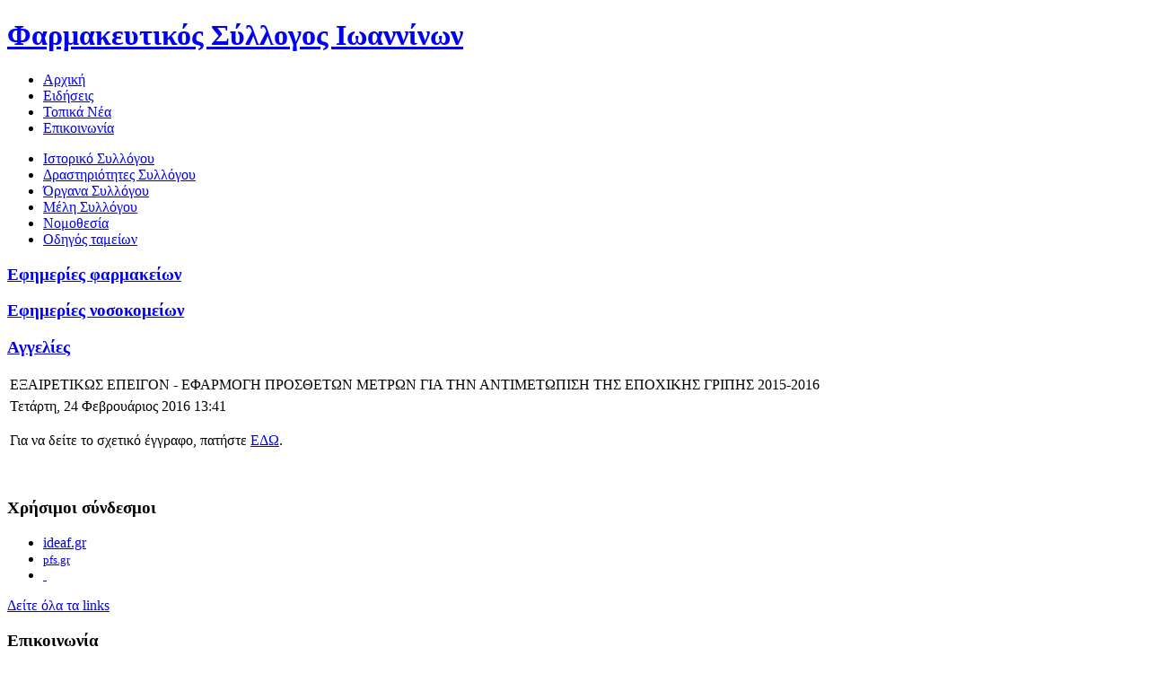

--- FILE ---
content_type: text/html; charset=utf-8
request_url: http://www.fsioanninon.gr/eidiseis/1358-%EF%BF%BD%EF%BF%BD%EF%BF%BD%EF%BF%BD%EF%BF%BD%EF%BF%BD%EF%BF%BD%EF%BF%BD%EF%BF%BD%EF%BF%BD%EF%BF%BD%EF%BF%BD%EF%BF%BD%EF%BF%BD%EF%BF%BD%EF%BF%BD%EF%BF%BD%EF%BF%BD%EF%BF%BD%EF%BF%BD%EF%BF%BD%EF%BF%BD-%EF%BF%BD%EF%BF%BD%EF%BF%BD%EF%BF%BD%EF%BF%BD%EF%BF%BD%EF%BF%BD%EF%BF%BD%EF%BF%BD%EF%BF%BD%EF%BF%BD%EF%BF%BD%EF%BF%BD%EF%BF%BD-%EF%BF%BD%EF%BF%BD%EF%BF%BD%EF%BF%BD%EF%BF%BD%EF%BF%BD%EF%BF%BD%EF%BF%BD%EF%BF%BD%EF%BF%BD%EF%BF%BD%EF%BF%BD%EF%BF%BD%EF%BF%BD%EF%BF%BD%EF%BF%BD-%EF%BF%BD%EF%BF%BD%EF%BF%BD%EF%BF%BD%EF%BF%BD%EF%BF%BD%EF%BF%BD%EF%BF%BD%EF%BF%BD%EF%BF%BD%EF%BF%BD%EF%BF%BD%EF%BF%BD%EF%BF%BD%EF%BF%BD%EF%BF%BD%EF%BF%BD%EF%BF%BD-%EF%BF%BD%EF%BF%BD%EF%BF%BD%EF%BF%BD%EF%BF%BD%EF%BF%BD%EF%BF%BD%EF%BF%BD%EF%BF%BD%EF%BF%BD%EF%BF%BD%EF%BF%BD-%EF%BF%BD%EF%BF%BD%EF%BF%BD%EF%BF%BD%EF%BF%BD%EF%BF%BD-%EF%BF%BD%EF%BF%BD%EF%BF%BD%EF%BF%BD%EF%BF%BD%EF%BF%BD-%EF%BF%BD%EF%BF%BD%EF%BF%BD%EF%BF%BD%EF%BF%BD%EF%BF%BD%EF%BF%BD%EF%BF%BD%EF%BF%BD%EF%BF%BD%EF%BF%BD%EF%BF%BD%EF%BF%BD%EF%BF%BD%EF%BF%BD%EF%BF%BD%EF%BF%BD%EF%BF%BD%EF%BF%BD%EF%BF%BD%EF%BF%BD%EF%BF%BD%EF%BF%BD%EF%BF%BD-%EF%BF%BD%EF%BF%BD%EF%BF%BD%EF%BF%BD%EF%BF%BD%EF%BF%BD-%EF%BF%BD%EF%BF%BD%EF%BF%BD%EF%BF%BD%EF%BF%BD%EF%BF%BD%EF%BF%BD%EF%BF%BD%EF%BF%BD%EF%BF%BD%EF%BF%BD%EF%BF%BD%EF%BF%BD%EF%BF%BD%EF%BF%BD%EF%BF%BD-%EF%BF%BD%EF%BF%BD%EF%BF%BD%EF%BF%BD%EF%BF%BD%EF%BF%BD%EF%BF%BD%EF%BF%BD%EF%BF%BD%EF%BF%BD%EF%BF%BD%EF%BF%BD-2015-2016
body_size: 4414
content:
<!DOCTYPE html PUBLIC "-//W3C//DTD XHTML 1.0 Transitional//EN" "http://www.w3.org/TR/xhtml1/DTD/xhtml1-transitional.dtd">
<html xmlns="http://www.w3.org/1999/xhtml" xml:lang="el-gr" lang="el-gr" >
<head>
  <base href="http://www.fsioanninon.gr/eidiseis/1358-����������������������-��������������-����������������-������������������-������������-������-������-������������������������-������-����������������-������������-2015-2016" />
  <meta http-equiv="content-type" content="text/html; charset=utf-8" />
  <meta name="robots" content="index, follow" />
  <meta name="keywords" content="Ιωάννινα, φαρμακευτικός σύλλογος ιωαννίνων" />
  <meta name="title" content="ΕΞΑΙΡΕΤΙΚΩΣ ΕΠΕΙΓΟΝ - ΕΦΑΡΜΟΓΗ ΠΡΟΣΘΕΤΩΝ ΜΕΤΡΩΝ ΓΙΑ ΤΗΝ ΑΝΤΙΜΕΤΩΠΙΣΗ ΤΗΣ ΕΠΟΧΙΚΗΣ ΓΡΙΠΗΣ 2015-2016" />
  <meta name="author" content="Administrator" />
  <meta name="description" content="Φαρμακευτικός Σύλλογος Ιωαννίνων - εφημερίες, ειδήσεις, αγγελίες για τους φαρμακοποιούς και το κοινό των Ιωαννίνων" />
  <meta name="generator" content="K-Provoli" />
  <title>ΕΞΑΙΡΕΤΙΚΩΣ ΕΠΕΙΓΟΝ - ΕΦΑΡΜΟΓΗ ΠΡΟΣΘΕΤΩΝ ΜΕΤΡΩΝ ΓΙΑ ΤΗΝ ΑΝΤΙΜΕΤΩΠΙΣΗ ΤΗΣ ΕΠΟΧΙΚΗΣ ΓΡΙΠΗΣ 2015-2016</title>
  <link rel="stylesheet" href="/components/com_jevents/views/alternative/assets/css/modstyle.css" type="text/css" />

<link rel="stylesheet" href="/templates/system/css/system.css" type="text/css" />
<link rel="stylesheet" href="/templates/system/css/general.css" type="text/css" />
<link rel="stylesheet" href="/templates/fsioannina_alou/css/template.css" type="text/css" />
<!--[if lt IE 9]>
<script src="http://ie7-js.googlecode.com/svn/version/2.1(beta4)/IE9.js"></script>
<![endif]-->
	<script src="http://www.google.com/jsapi?key=ABQIAAAAAEWpU_HizAU3Vb68KCGDDhSjvQnsSEFYnH9-zt_HiyEhugYBGBTMEPjSdSiWgPoR5kOrSoDIhB592w&hl=el" type="text/javascript">
    </script>
    <script type="text/javascript">
			google.load("maps", "3", {'other_params':'sensor=true'});
			google.load("jquery", "1.5");
			google.load("jqueryui", "1.8.9");
	</script>
    
<script type="text/javascript" src="/templates/fsioannina_alou/js/jquery.ui.map.js"></script>
<script type="text/javascript" src="/templates/fsioannina_alou/js/jquery.fancybox-1.3.4.pack.js"></script>
<script type="text/javascript" src="/templates/fsioannina_alou/js/fsioanninon_alou.js"></script>
</head>

<body>
<div class="wrap980">

<h1 class="logo"><a href="/index.php">Φαρμακευτικός Σύλλογος Ιωαννίνων</a></h1>
<div class="navigation">
		<div class="moduletable_menu">
					<ul class="menu"><li class="item1"><a href="http://www.fsioanninon.gr/"><span>Αρχική</span></a></li><li id="current" class="active item2"><a href="/eidiseis"><span>Ειδήσεις</span></a></li><li class="item3"><a href="/topika-nea"><span>Τοπικά Νέα</span></a></li><li class="item4"><a href="/epikoinonia"><span>Επικοινωνία</span></a></li></ul>		</div>
	
</div>

<div class="the-content">
<div class="left-main">

<div class="left-c">
<div class="left-nav">		<div class="moduletable">
					<ul class="menu"><li class="item5"><a href="/istoriko-syllogou"><span>Ιστορικό Συλλόγου</span></a></li><li class="item6"><a href="/drastiriotites-syllogou"><span>Δραστηριότητες Συλλόγου</span></a></li><li class="item7"><a href="/organa-syllogou"><span>Όργανα Συλλόγου</span></a></li><li class="item8"><a href="/meli-syllogou"><span>Μέλη Συλλόγου</span></a></li><li class="item17"><a href="/nomothesia"><span>Νομοθεσία</span></a></li><li class="item18"><a href="/odigos-tameion"><span>Οδηγός ταμείων</span></a></li></ul>		</div>
	</div>
<div class="bbox7">
<h3 class="efimeriesf"><a title="Εφημερίες φαρμακείων" href="/efimeries-farmakeion">Εφημερίες φαρμακείων</a></h3>
<h3 class="efimeriesn"><a title="Εφημερίες νοσοκομείων" href="/efimeries-nosokomeion">Εφημερίες νοσοκομείων</a></h3>
<h3 class="aggeliesf"><a title="Αγγελίες φαρμακείων" href="/aggelies-farmakeion">Αγγελίες</a></h3>
</div>
</div>

<div class="main-c">
<div class="content-main">
<table class="contentpaneopen">
<tr>
		<td class="contentheading" width="100%">
					ΕΞΑΙΡΕΤΙΚΩΣ ΕΠΕΙΓΟΝ - ΕΦΑΡΜΟΓΗ ΠΡΟΣΘΕΤΩΝ ΜΕΤΡΩΝ ΓΙΑ ΤΗΝ ΑΝΤΙΜΕΤΩΠΙΣΗ ΤΗΣ ΕΠΟΧΙΚΗΣ ΓΡΙΠΗΣ 2015-2016			</td>
				
		
					</tr>
</table>

<table class="contentpaneopen">

<tr>
	<td valign="top" class="createdate">
		Τετάρτη, 24 Φεβρουάριος 2016 13:41	</td>
</tr>


<tr>
<td valign="top">
<div class="feed-description"><p>&Gamma;&iota;&alpha; &nu;&alpha; &delta;&epsilon;ί&tau;&epsilon; &tau;&omicron; &sigma;&chi;&epsilon;&tau;&iota;&kappa;ό έ&gamma;&gamma;&rho;&alpha;&phi;&omicron;, &pi;&alpha;&tau;ή&sigma;&tau;&epsilon;&nbsp;<a href="http://www.pfs.gr/Portals/0/pdf2/EPOXIKI_GRIPI.pdf">&Epsilon;&Delta;&Omega;</a>.</p></div></td>
</tr>

</table>
<span class="article_separator">&nbsp;</span>

</div>
</div>

<div class="clr"></div>

<div class="boxset2">
<div class="extramargin">
<div class="bbox4">		<div class="moduletable">
					<h3>Χρήσιμοι σύνδεσμοι</h3>
					<ul>
<li><a target="_blank" href="http://www.ideeaf.gr">ideaf.gr</a></li>
<li><a href="http://www.pharmacorner.gr"></a><a target="_blank" href="http://www.pfs.gr" style="font-size: 13px;">pfs.gr</a></li>
<li><a href="http://farmacien.blogspot.com/">&nbsp;</a></li>
</ul>
<p><a href="/links">Δείτε όλα τα links</a></p>		</div>
	</div>
<div class="bbox5">		<div class="moduletable">
					<h3>Επικοινωνία</h3>
					<p><strong>Φαρμακευτικός Σύλλογος<br /></strong><strong style="font-size: 13px;">Ιωαννίνων<br /></strong>Λεωφ. Γεωργίου Παπανδρέου 2<br />Ιωάννινα, 45444<br />Τηλ: 2651026758<br />Email: fsioann@gmail.com<a href="mailto:fsioann@gmail.com"><br /></a><a href="https://maps.app.goo.gl/aqGBFRXrxmixSNKs6" target="_blank">Βρείτε μας στον χάρτη</a></p>		</div>
	</div>
<div class="bbox6">		<div class="moduletable-other">
					<h3>Ημερολόγιο</h3>
						<script language="javascript"  type="text/javascript" ><!--
	function navLoaded(elem, modid){
		var myspan = document.getElementById("testspan"+modid);
		var modbody = myspan.parentNode;
		modbody.innerHTML=elem.innerHTML;
	}
	function callNavigation(link){
		var body = document.getElementsByTagName('body')[0];
		if (!document.getElementById('calnav')){
			myiframe = document.createElement('iframe');
			myiframe.setAttribute("name","calnav");
			myiframe.setAttribute("id","calnav");
			myiframe.style.display = "none";
		}
		body.appendChild(myiframe);
		myiframe.setAttribute("src",link);
	}
	//--></script>
	<div style="margin:0px;padding:0px;border-width:0px;"><span id='testspan26' style='display:none'></span>

<table cellpadding="0" cellspacing="0" align="center" class="mod_events_monthyear" >
<tr >
<td><div class="mod_events_link" onmousedown="callNavigation('index.php?option=com_jevents&amp;task=modcal.ajax&amp;day=1&amp;month=12&amp;year=2025&amp;modid=26&amp;tmpl=component');">&lt;</div>
</td><td align="center"><a href="/component/jevents/month.calendar/2026/01/28/-" class = "mod_events_link" title = "Go to calendar - current month">January</a> <a href="/component/jevents/year.listevents/2026/01/28/-" class = "mod_events_link" title = "Go to calendar - current year">2026</a> </td><td><div class="mod_events_link" onmousedown="callNavigation('index.php?option=com_jevents&amp;task=modcal.ajax&amp;day=1&amp;month=02&amp;year=2026&amp;modid=26&amp;tmpl=component');">&gt;</div>
</td></tr>
</table>
<table align="center" class="mod_events_table" cellspacing="0" cellpadding="2" >
<tr class="mod_events_dayname">
<td class="mod_events_td_dayname"><span class="sunday">S</span></td>
<td class="mod_events_td_dayname">M</td>
<td class="mod_events_td_dayname">T</td>
<td class="mod_events_td_dayname">W</td>
<td class="mod_events_td_dayname">T</td>
<td class="mod_events_td_dayname">F</td>
<td class="mod_events_td_dayname"><span class="saturday">S</span></td>
</tr>
<tr>
<td class="mod_events_td_dayoutofmonth">28</td>
<td class="mod_events_td_dayoutofmonth">29</td>
<td class="mod_events_td_dayoutofmonth">30</td>
<td class="mod_events_td_dayoutofmonth">31</td>
<td class='mod_events_td_daywithevents'>
<a href="/component/jevents/day.listevents/2026/01/01/-" class = "mod_events_daylink" title = "Go to calendar - current day">1</a></td>
<td class='mod_events_td_daywithevents'>
<a href="/component/jevents/day.listevents/2026/01/02/-" class = "mod_events_daylink" title = "Go to calendar - current day">2</a></td>
<td class='mod_events_td_daywithevents'>
<a href="/component/jevents/day.listevents/2026/01/03/-" class = "mod_events_daylink" title = "Go to calendar - current day">3</a></td>
</tr>
<tr>
<td class='mod_events_td_daywithevents'>
<a href="/component/jevents/day.listevents/2026/01/04/-" class = "mod_events_daylink" title = "Go to calendar - current day">4</a></td>
<td class='mod_events_td_daywithevents'>
<a href="/component/jevents/day.listevents/2026/01/05/-" class = "mod_events_daylink" title = "Go to calendar - current day">5</a></td>
<td class='mod_events_td_daywithevents'>
<a href="/component/jevents/day.listevents/2026/01/06/-" class = "mod_events_daylink" title = "Go to calendar - current day">6</a></td>
<td class='mod_events_td_daywithevents'>
<a href="/component/jevents/day.listevents/2026/01/07/-" class = "mod_events_daylink" title = "Go to calendar - current day">7</a></td>
<td class='mod_events_td_daywithevents'>
<a href="/component/jevents/day.listevents/2026/01/08/-" class = "mod_events_daylink" title = "Go to calendar - current day">8</a></td>
<td class='mod_events_td_daywithevents'>
<a href="/component/jevents/day.listevents/2026/01/09/-" class = "mod_events_daylink" title = "Go to calendar - current day">9</a></td>
<td class='mod_events_td_daywithevents'>
<a href="/component/jevents/day.listevents/2026/01/10/-" class = "mod_events_daylink" title = "Go to calendar - current day">10</a></td>
</tr>
<tr>
<td class='mod_events_td_daywithevents'>
<a href="/component/jevents/day.listevents/2026/01/11/-" class = "mod_events_daylink" title = "Go to calendar - current day">11</a></td>
<td class='mod_events_td_daywithevents'>
<a href="/component/jevents/day.listevents/2026/01/12/-" class = "mod_events_daylink" title = "Go to calendar - current day">12</a></td>
<td class='mod_events_td_daywithevents'>
<a href="/component/jevents/day.listevents/2026/01/13/-" class = "mod_events_daylink" title = "Go to calendar - current day">13</a></td>
<td class='mod_events_td_daywithevents'>
<a href="/component/jevents/day.listevents/2026/01/14/-" class = "mod_events_daylink" title = "Go to calendar - current day">14</a></td>
<td class='mod_events_td_daywithevents'>
<a href="/component/jevents/day.listevents/2026/01/15/-" class = "mod_events_daylink" title = "Go to calendar - current day">15</a></td>
<td class='mod_events_td_daywithevents'>
<a href="/component/jevents/day.listevents/2026/01/16/-" class = "mod_events_daylink" title = "Go to calendar - current day">16</a></td>
<td class='mod_events_td_daywithevents'>
<a href="/component/jevents/day.listevents/2026/01/17/-" class = "mod_events_daylink" title = "Go to calendar - current day">17</a></td>
</tr>
<tr>
<td class='mod_events_td_daywithevents'>
<a href="/component/jevents/day.listevents/2026/01/18/-" class = "mod_events_daylink" title = "Go to calendar - current day">18</a></td>
<td class='mod_events_td_daywithevents'>
<a href="/component/jevents/day.listevents/2026/01/19/-" class = "mod_events_daylink" title = "Go to calendar - current day">19</a></td>
<td class='mod_events_td_daywithevents'>
<a href="/component/jevents/day.listevents/2026/01/20/-" class = "mod_events_daylink" title = "Go to calendar - current day">20</a></td>
<td class='mod_events_td_daywithevents'>
<a href="/component/jevents/day.listevents/2026/01/21/-" class = "mod_events_daylink" title = "Go to calendar - current day">21</a></td>
<td class='mod_events_td_daywithevents'>
<a href="/component/jevents/day.listevents/2026/01/22/-" class = "mod_events_daylink" title = "Go to calendar - current day">22</a></td>
<td class='mod_events_td_daywithevents'>
<a href="/component/jevents/day.listevents/2026/01/23/-" class = "mod_events_daylink" title = "Go to calendar - current day">23</a></td>
<td class='mod_events_td_daywithevents'>
<a href="/component/jevents/day.listevents/2026/01/24/-" class = "mod_events_daylink" title = "Go to calendar - current day">24</a></td>
</tr>
<tr>
<td class='mod_events_td_daywithevents'>
<a href="/component/jevents/day.listevents/2026/01/25/-" class = "mod_events_daylink" title = "Go to calendar - current day">25</a></td>
<td class='mod_events_td_daywithevents'>
<a href="/component/jevents/day.listevents/2026/01/26/-" class = "mod_events_daylink" title = "Go to calendar - current day">26</a></td>
<td class='mod_events_td_daywithevents'>
<a href="/component/jevents/day.listevents/2026/01/27/-" class = "mod_events_daylink" title = "Go to calendar - current day">27</a></td>
<td class='mod_events_td_todaywithevents'>
<a href="/component/jevents/day.listevents/2026/01/28/-" class = "mod_events_daylink" title = "Go to calendar - current day">28</a></td>
<td class='mod_events_td_daywithevents'>
<a href="/component/jevents/day.listevents/2026/01/29/-" class = "mod_events_daylink" title = "Go to calendar - current day">29</a></td>
<td class='mod_events_td_daywithevents'>
<a href="/component/jevents/day.listevents/2026/01/30/-" class = "mod_events_daylink" title = "Go to calendar - current day">30</a></td>
<td class='mod_events_td_daywithevents'>
<a href="/component/jevents/day.listevents/2026/01/31/-" class = "mod_events_daylink" title = "Go to calendar - current day">31</a></td>
</tr>
</table>
</div>		</div>
	</div>
</div>
</div>
</div><!-- end left-main -->
<div class="right-c">
<div class="logmein">Είσοδος μελών</div>
<div class="eisodos">		<div class="moduletable">
					<form action="/eidiseis" method="post" name="login" id="form-login" >
		<fieldset class="input">
	<p id="form-login-username">
		<label for="modlgn_username">Όνομα Χρήστη</label><br />
		<input id="modlgn_username" type="text" name="username" class="inputbox" alt="username" size="18" />
	</p>
	<p id="form-login-password">
		<label for="modlgn_passwd">Κωδικός</label><br />
		<input id="modlgn_passwd" type="password" name="passwd" class="inputbox" size="18" alt="password" />
	</p>
		<p id="form-login-remember">
		<label for="modlgn_remember">Να με θυμάσαι</label>
		<input id="modlgn_remember" type="checkbox" name="remember" class="inputbox" value="yes" alt="Remember Me" />
	</p>
		<input type="submit" name="Submit" class="button" value="Σύνδεση" />
	</fieldset>
	<ul>
		<li>
			<a href="/component/user/reset">
			Ξεχάσατε τον κωδικό σας;</a>
		</li>
		<li>
			<a href="/component/user/remind">
			Ξεχάσατε το όνομα χρήστη;</a>
		</li>
			</ul>
	
	<input type="hidden" name="option" value="com_user" />
	<input type="hidden" name="task" value="login" />
	<input type="hidden" name="return" value="L2VpZGlzZWlzLzEzNTgt77+977+977+977+977+977+977+977+977+977+977+977+977+977+977+977+977+977+977+977+977+977+9Le+/ve+/ve+/ve+/ve+/ve+/ve+/ve+/ve+/ve+/ve+/ve+/ve+/ve+/vS3vv73vv73vv73vv73vv73vv73vv73vv73vv73vv73vv73vv73vv73vv73vv73vv70t77+977+977+977+977+977+977+977+977+977+977+977+977+977+977+977+977+977+9Le+/ve+/ve+/ve+/ve+/ve+/ve+/ve+/ve+/ve+/ve+/ve+/vS3vv73vv73vv73vv73vv73vv70t77+977+977+977+977+977+9Le+/ve+/ve+/ve+/ve+/ve+/ve+/ve+/ve+/ve+/ve+/ve+/ve+/ve+/ve+/ve+/ve+/ve+/ve+/ve+/ve+/ve+/ve+/ve+/vS3vv73vv73vv73vv73vv73vv70t77+977+977+977+977+977+977+977+977+977+977+977+977+977+977+977+9Le+/ve+/ve+/ve+/ve+/ve+/ve+/ve+/ve+/ve+/ve+/ve+/vS0yMDE1LTIwMTY=" />
	<input type="hidden" name="bbedd908a07d23f5c5f1edbf1cfa45bb" value="1" /></form>
		</div>
	</div>
<div class="grapsou"><a href="/registration">Εγγραφή μελών</a></div>
<div class="psakse">		<div class="moduletable">
					<form action="index.php" method="post">
	<div class="search">
		<input name="searchword" id="mod_search_searchword" maxlength="20" alt="Αναζήτηση" class="inputbox" type="text" size="16" value="Αναζήτηση..."  onblur="if(this.value=='') this.value='Αναζήτηση...';" onfocus="if(this.value=='Αναζήτηση...') this.value='';" />	</div>
	<input type="hidden" name="task"   value="search" />
	<input type="hidden" name="option" value="com_search" />
	<input type="hidden" name="Itemid" value="0" />
</form>		</div>
	</div>
<div class="right-banner">

	
</div>
</div>

</div><!-- end the-content -->
<div id="credits"><a href="http://www.denexosite.gr">Σχεδιασμός και κατασκευή ιστότοπου </a> <a href="http://www.denexosite.gr">k-provoli</a><br />
<a href="http://www.pfs.gr/%CE%A0%CE%A1%CE%9F%CE%93%CE%A1%CE%91%CE%9C%CE%9C%CE%91%CE%94%CE%99%CE%91%CE%94%CE%99%CE%9A%CE%A4%CE%A5%CE%91%CE%9A%CE%97%CE%A3%CE%95%CE%A0%CE%99%CE%9A%CE%9F%CE%99%CE%9D%CE%A9%CE%9D%CE%99%CE%91%CE%A3%CE%A6%CE%91%CE%A1%CE%9C%CE%91%CE%9A%CE%9F%CE%A0%CE%9F%CE%99%CE%A9%CE%9D.aspx"><img alt="Ermis" src="/templates/fsioannina_alou/images/ermis-banner.jpg" /></a><br />
Ειδήσεις, marketing και εκπαίδευση για το <a href="http://www.pharmacorner.gr">φαρμακείο</a> και τον φαρμακοποιό | <a href="http://www.pharmacard.gr/" title="κάρτα πελάτη φαρμακείου">Κάρτα πελάτη για το φαρμακείο</a>
</div>
</div><!-- end wrap980 -->
</body>
</html>